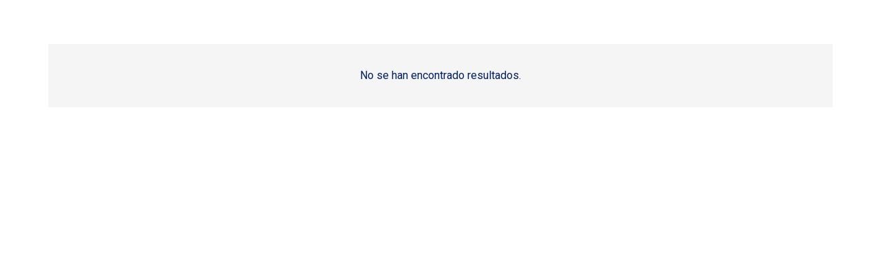

--- FILE ---
content_type: text/css
request_url: https://anteriores.nuevasperspectivas.net/wp-content/themes/Impreza-child/style.css?ver=8.41
body_size: 2752
content:
/*
Theme Name: Nuevas Perspectivas Custom Theme
Template: Impreza
Version: 1.0
Author:	Satelier Diego
Theme URI: http://impreza.us-themes.com/
Author URI: https://satelier.com.ar/
*/

/* COUNTDOWN*/
.countown-wrapper { position: absolute; bottom: 0; left:0; right: 0; z-index: 99 }

/* shadow */
.l-subheader.at_middle, .l-subheader.at_middle .w-dropdown-list, .l-subheader.at_middle .type_mobile .w-nav-list.level_1 {
    box-shadow: 0 5px 28px 0 rgba(0,0,0,.1);
}

/* CONTENT */

/* fix separadores/divisores custom que no se porqué no se muestran a 100% */
.l-section-shape.type_custom img { width: 100% }

/* titles */
/* estilos de titulos para eliminar elementos "encabezados personalizados" */
.title-main {
	font-size: 3rem;
	line-height: 3.2rem;
    margin-bottom: 0px;
}
.title-alt {
	font-size: 2rem;
	color: var(--color-secondary);
	font-weight: 400;
	margin-bottom: 0
}

/* hero scene */
.hero-scene {
	height: 55vh;
}

/* GRID MENU ITEMS */
.grid-menu-item {  }
.grid-menu-item:hover .w-ibanner-image { 
	opacity: 1!important;
	transform: translateY(0)!important;
}
.grid-menu-item:hover p,
.grid-menu-item:hover .w-ibanner-h .w-ibanner-content .w-ibanner-content-h .w-ibanner-title { 
	color: white!important
}
.grid-menu-item.item-one:hover .w-ibanner-image { background-image: url(https://nuevasperspectivas.net/wp-content/uploads/2020/12/5.jpg)!important }

/* highlight boxes */
.highlight-boxes { 
	justify-content: space-between;
	/* fix weird spacing in mobile because this is not meant to be used like this */
	margin: 0 -.5rem !important;
}

/*  MODULE COURSES GRID */
.module-courses-grid {}
.module-courses-grid .module-courses-grid-item { 
	align-items: center;
	margin-top: 24px;
	margin-bottom: 24px;
}
.module-courses-grid .module-courses-grid-item .w-image { margin: 0 }
.module-courses-grid .module-courses-grid-item .wpb_text_column { margin-bottom: 10px }
.module-courses-grid .module-courses-grid-item h1 {
	padding-top: 24px;
	font-size: 26px;
    line-height: 1.7rem;
}

/* NEXTGEN GALLERY */
/* fix image size */
.ngg-galleryoverview.ngg-slideshow .ngg-gallery-slideshow-image img {
    max-width: 100%!important;
    max-height: 100% !important;
}
/* que no se vea el trabajo de abajo al abrir modal */
/* .sl-overlay { opacity: 1!important } */
/* added caption */
.ngg-galleryoverview .added-caption, .ngg-galleryoverview .added-caption h1, .ngg-galleryoverview .added-caption a  {
	margin-top: 10px;
	padding: 10px;
    color: #fff;
    background: rgba(0, 0, 0, 0.8);
	font: 1rem/1.4em 'Roboto',sans-serif;
	transform: translate(0, -10px);
	text-align: left
}
.ngg-galleryoverview .added-caption h1 { 
	font-size: 1.5rem!important;
	margin: 5px 0!important
}
/* lightbox caption */
.sl-caption.pos-bottom, .sl-caption.pos-bottom h1, .sl-caption.pos-bottom a {
	color: #fff!important;
}
.sl-caption.pos-bottom a { font-weight: bold }
.sl-caption.pos-bottom h1 {
	font-size: 1.5rem!important;
	margin: 5px 0!important
}
/* modal close spacing */
.sl-wrapper .sl-close { top: 50px!important }
/* link in description */
.ngg-slideshow .ngg-gallery-slideshow-image .added-caption a { color: white; text-decoration: underline }

/* TABS */
/* content */
.w-tabs-sections .w-tabs-section-content h3 {
	font-size: 1.5rem;
	font-weight: 400;
	color: var(--color-secondary);
}
/* BANNER ANIM */
@media (max-width: 500px) {
	.w-itext-part { white-space: pre-wrap!important }
}

/* EVENTOS */
/* horarios */
.event-data-highlight {
	padding: 30px 0;
	margin: 40px 0;
	border-top: 1px solid var(--color-secondary);
	border-bottom: 1px solid var(--color-secondary);
	display: flex;
	flex-wrap: wrap
}
.event-data-highlight .col { flex: 0 0 100%; }
.event-data-highlight .col:first-child { /* margin-bottom: 20px */ }
.event-data-highlight .col:nth-child(2) { text-align: center }

@media (min-width: 500px) {
	.event-data-highlight { flex-wrap: nowrap }
	.event-data-highlight .col {
		flex: 0 0 50%;
		max-width: 50%
	}
	.event-data-highlight .col:first-child { margin-bottom: 0 }
	.event-data-highlight .col:nth-child(2) { text-align: right }
}

.event-datetime {
	display: flex;
	flex-wrap: nowrap;
	font-size: 20px
}
.event-datetime p {
	margin-bottom: 0
}
.event-datetime i::before {
	font-size: 50px;
	padding-right: 20px;
	color: var(--color-secondary)
}

/* VOTACIONES */
/* fix vertical images */
.totalpoll-question-choices-item-content, .totalpoll-modal-open, .totalpoll-modal-open img { width: auto!important }
/* fix text background color */
.totalpoll-question-choices-item { background-color:#fafafa!important }
.totalpoll-question-choices-item-label { border-color: #fafafa!important }

.totalpoll-modal,
.totalpoll-is-visible{ display: none!important }

/* ocultar login para usuario logeado */
.logged-in #login-section { display: none }
/* fix espacios cuadro votacion */
.totalpoll-question-choices-item-content-container, 
.totalpoll-question-choices-item-content {
	padding: 0!important
}
/* fix imagen */
.totalpoll-question-choices-item-content,
.totalpoll-modal-open,
.totalpoll-modal-open img {
	width: 100% !important
}
/* improve vote % */
#totalpoll.totalpoll-wrapper .totalpoll-question-choices-item-votes-text {
	font-size: 1.2em!important
}
.totalpoll-question-choices-item-votes-bar {
	height: 10px!important;
	background: var(--color-secondary)!important
}
/* finalmente ocultar los resultados */
.totalpoll-question-choices-item-votes { display: none!important }
/* fix box */
.totalpoll-question-choices-item {
	border: 1px solid #bbbbbb!important;
	box-shadow: 2px 2px 10px 2px rgba(0,0,0,0.15)!important;
	margin: 10px
}
.totalpoll-question-choices-item-container{
	border: none!important
}
/* fix layout */
.totalpoll-question-choices-item{
	width: 100%!important;
	margin: 10px 0!important;
}
@media (min-width: 500px){
	.totalpoll-question-choices-item {
		width: 48%!important;
		margin: 1%!important;
	}
}
@media (min-width: 900px){
	.totalpoll-question-choices-item {
		width: 31%!important;
	}
}

/* winners row */
.winners-row .w-image-meta {
	background: rgba(0, 0, 0, 0.8);
	padding-bottom: 0.6rem;
}
.winners-row .w-image-meta .w-image-title,
.winners-row .w-image-meta .w-image-description {
	color: #fff!important;
	font-size: 16px!important;
	opacity: 1
}
.winners-row .w-image-meta .w-image-title {
	font-size: 1.2rem;
	font-weight: bold
}

/* ajustes para usar imagenes enteras 2022 */
.totalpoll-question-choices-item-content {
    height: 300px;
    background: rgba(0,0,0,.8)!important;
}
.totalpoll-question-choices-item-content a { 
	max-height: 100%;
	text-align: center;
}
.totalpoll-question-choices-item-content a img { 
	max-height: 100%;
	width: auto!important;
}
/* bounce effect on hover */
.totalpoll-question-choices-item-content {
	transition: all 400ms cubic-bezier(.47,1.64,.41,.8)!important;
}

/* fix (change) totalpoll default lightbox to one that works */
.sl-wrapper .sl-navigation button,
.sl-wrapper .sl-close { color: #fff }

/* EXCELENCIA */
/* titulo seccion */
.excellence-section h2 {
	margin: 0;
	border-bottom-width: 2px;
	border-color: var(--color-secondary);
    border-bottom-style: solid;
	
}
/* image slider arrows */
.royalSlider .rsArrow:after, .rsFullscreenBtn:after { 
	color: var(--color-secondary)!important;
	text-shadow: 0px 0px 3px #FFFFFF;
}
/* remove prev-next arrows */
.l-popup-wrap .l-popup-arrow { display: none!important }
/* magnifier icon */
.rsFullscreenBtn { 
	opacity:1 !important;
	font-size: 2.5rem!important
}
/* force fix to image height in some galleries */
.force-fix-height .royalSlider { max-height: 768px }
.force-fix-height .rsOverflow { max-height: 768px }
.force-fix-height .rsContent img { margin-top: 0!important }

/* FORM */
.contact-form .row { margin: 15px 0!important }
.contact-form input[type=text], 
.contact-form select,
.contact-form textarea { 
	border: 1px solid  #ffffff;
	background: #f6f6f6 
}
.contact-form ::placeholder
.contact-form input[type=text]:focus, 
.contact-form select:focus,
.contact-form textarea:focus { 
	border: 1px solid  var(--color-secondary);
	box-shadow: none;
	background: #fff 
}
.contact-form input[type=submit]{ 
	background: var(--color-primary)!important;
	width: auto!important
}
}
.contact-form input[type=submit]:focus, 
.contact-form input[type=submit]:hover { 
	background: var(--color-primary)!important; }

/* QUIENES SOMOS */
.person-description { padding-top: 1.5rem; text-align: center }
.person-description h1 { 
    font-size: 28px;
    margin: 0;
    padding: 0; 
}
.person-description h2 { 
    color: var(--color-secondary);
	line-height: 1.4rem;
	font-style: normal;
	font-weight: 400;
    font-size: 18px;
    margin: 0 0 24px;
    padding: 0;
}

/* fix paragraphs promo footer */
@media (min-width: 640px) {
	#promo-footer-current-event .w-itext-part { width: 600px!important }
}

/* FOOTER */
footer .w-image img { max-width: 160px; }
.custom-social-links {
	margin: 0;
	list-style: none;
	display: flex;
	justify-content: center;
}
.custom-social-links .custom-social-links-item {
	font-size: 1.4rem;
	line-height: 1em;
	padding: 5px 10px
}

/* HELPERS */
/* same tall columns */ /* solo funciona en fila adentro de fila */
.same-tall-cols > .vc_column_container,
.same-tall-cols > .vc_column_container .vc_column-inner,
.same-tall-cols > .vc_column_container .vc_column-inner > div { height: 100% }
.same-tall-cols > .vc_column_container .vc_column-inner .wpb_wrapper,
.same-tall-cols > .vc_column_container .vc_column-inner .schedule-item{ height: 100% }

@media (min-width: 600px) {
	.two-cols-text { 
		column-count: 2;
		column-gap: 48px;
	}
}

/* FORCED GRID 321 */
.forced-grid-321 .wpb_wrapper {
	display: flex;
	flex-wrap: wrap
}
.forced-grid-321 .w-ibanner, 
.forced-grid-321  .w-flipbox,
.forced-grid-321  .w-vwrapper {
	margin: 20px 0;
	max-width: 100%;
	flex: 0 0 100%
}
@media (min-width: 500px) {
	.forced-grid-321 .w-ibanner, 
	.forced-grid-321  .w-flipbox,
	.forced-grid-321  .w-vwrapper  {
		margin: 20px 2%;
		max-width: 46%;
		flex: 0 0 46%
	}
}
@media (min-width: 900px) {
	.forced-grid-321 .w-ibanner, 
	.forced-grid-321  .w-flipbox,
	.forced-grid-321  .w-vwrapper  {
		margin: 20px 2%;
		max-width: 29%;
		flex: 0 0 29%
	}
}

.full-width {
	width: 100vw;
    position: relative;
    left: 50%;
    right: 50%;
    margin-left: -50vw;
    margin-right: -50vw;
}
.full-width div { width: 100vw; }

--- FILE ---
content_type: application/javascript
request_url: https://anteriores.nuevasperspectivas.net/wp-content/themes/Impreza-child/custom_script.js?ver=6.8.3
body_size: 715
content:
/* Custom Script */

(function( $ ) {
 
    "use strict";
	
	console.log( 'Loaded Custom Script' );
	
	jQuery( document ).ready( function( $ ) {
		// $() will work as an alias for jQuery() now

		/* disabled 2021
		// load particles
		if( $( '.particles-wrapper' ).length ){
			$( '.particles-wrapper' ).append( '<div id="particles-container"></div>' );
			particlesJS.load('particles-container', directory_uri.template_root + '/js/particlesjs/particlesjs-config.json', function() {
			  // console.log('callback - particles.js config loaded');
			});
		}
		*/ 
		// Videos in gallery - Doesn't work!!
		/*
		if( $( '.ngg-galleryoverview' ).length ){
			$(".ngg-gallery-slideshow-image a").each(
				function (arr){
					if( $( this ).find( 'img' ).attr( 'alt' ).includes( 'vimeo.com' ) ){
						let video_url = $( this ).find( 'img' ).attr( 'alt' );
						console.log( video_url );
					} else {
						console.log( 'nop' );
					}
					
				});
		}	
		*/
		
		/* caption in galleries */
		if( $( '.ngg-galleryoverview' ).length ){
			$(".ngg-gallery-slideshow-image>a").each(
				function (arr){
					var e = $( this )
					var caption = e.find( 'img' ).attr( 'title' );
					if ( caption != '' ) {
						$( this ).append( '<div class="added-caption">' + caption + '</div>')	
					}
				}
			);
		}
		
		/* fix caption link in WEB galleries */
		if( $( '#web-gallery' ).length ){
			$(".ngg-gallery-slideshow-image>a").each(
				function (arr){
					var e = $( this )
					var custom_link = e.find( '.added-caption a' ).attr( 'href' );
					if ( custom_link != undefined ) {
						$( this ).attr( 'href', custom_link ).attr( 'target', '_blank' );
					} else {
						$( this ).attr( 'href', 'JavaScript:Void(0)' );
						console.log('no link');
					}
				}
			);
		}
		
		/* caption in CONTESTS galleries */
		if( $( '.contest-gallery' ).length ){
			$(".contest-gallery .ngg-gallery-thumbnail>a").each(
				function (arr){
					var e = $( this )
					var caption = e.find( 'img' ).attr( 'title' );
					if ( caption != '' ) {
						$( this ).append( '<div class="added-caption">' + caption + '</div>')	
					}
				}
			);
		}

		// vote gallery modal replace
		let contestImageLinks = document.querySelectorAll( '.totalpoll-question-choices-item-content a' );
		if( contestImageLinks.length ){
			
			let contestImageCaption = document.querySelectorAll('.totalpoll-question-choices-item-label span');
			
			contestImageLinks.forEach((link, index) => {
				link.dataset.caption = contestImageCaption[index].textContent;
			})
			
        	let lightbox = new SimpleLightbox({
				elements: '.totalpoll-question-choices-item-content a',
				showCaptions: true,
				captionAttribute: 'data-caption',
				beforeClose: fixHtmlOverflow
			});
			
			// fix totalpoll messing with <html> overflox
			function fixHtmlOverflow (){
				// console.log('overflow fix');
				$('html').removeAttr('style');
			}
		}
		
		/* welcome button effect
		if( $( '.welcome-button' ).length ){
			setTimeout(function(){ 
				$(".welcome-button").css( 'opacity', '1' );
			}, 10000);
		}
 		*/
	});	
})(jQuery);